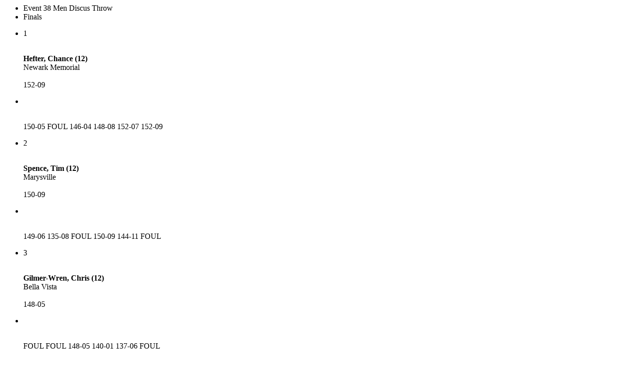

--- FILE ---
content_type: text/html; charset=UTF-8
request_url: https://m7.timerhub.com/get_results.php?page=redcaptiming.com/2019/smoc/190420F038.htm
body_size: 493
content:
 <section id="get_results" data-title="Sacramento Meet of Champions - 4/20/2019" class="panel" selected="true" >
<!-- Ajax Fragment -->
<ul>
<li class="group">Event 38  Men Discus Throw</li>
	<li class="group">Finals</li>
	<li>
			<div class="row1"><p>
			<span class="hang">1</span>
			<div class="hspacer">&nbsp;</div>
			<span class="left"><strong>Hefter, Chance (12)</strong><br />Newark Memorial</span>
			<div class="hspacer">&nbsp;</div>
			<span class="right">152-09<br /></span>
			<div class="clear"></div>
			</div>
		</li>
		
		<li class="noline">
			<div class="row2"><p>
			 <span class="hang">&nbsp;</span><div class="hspacer">&nbsp;</div>
		<span class="left">150-05  FOUL  146-04  148-08  152-07  152-09</span>
			<div class="clear"></div>
			</div>
		</li>
		<li>
			<div class="row1"><p>
			<span class="hang">2</span>
			<div class="hspacer">&nbsp;</div>
			<span class="left"><strong>Spence, Tim (12)</strong><br />Marysville</span>
			<div class="hspacer">&nbsp;</div>
			<span class="right">150-09<br /></span>
			<div class="clear"></div>
			</div>
		</li>
		
		<li class="noline">
			<div class="row2"><p>
			 <span class="hang">&nbsp;</span><div class="hspacer">&nbsp;</div>
		<span class="left">149-06  135-08  FOUL  150-09  144-11  FOUL</span>
			<div class="clear"></div>
			</div>
		</li>
		<li>
			<div class="row1"><p>
			<span class="hang">3</span>
			<div class="hspacer">&nbsp;</div>
			<span class="left"><strong>Gilmer-Wren, Chris (12)</strong><br />Bella Vista</span>
			<div class="hspacer">&nbsp;</div>
			<span class="right">148-05<br /></span>
			<div class="clear"></div>
			</div>
		</li>
		
		<li class="noline">
			<div class="row2"><p>
			 <span class="hang">&nbsp;</span><div class="hspacer">&nbsp;</div>
		<span class="left">FOUL  FOUL  148-05  140-01  137-06  FOUL</span>
			<div class="clear"></div>
			</div>
		</li>
		<li>
			<div class="row1"><p>
			<span class="hang">4</span>
			<div class="hspacer">&nbsp;</div>
			<span class="left"><strong>Momaney, Nick (12)</strong><br />Alhambra</span>
			<div class="hspacer">&nbsp;</div>
			<span class="right">139-08<br /></span>
			<div class="clear"></div>
			</div>
		</li>
		
		<li class="noline">
			<div class="row2"><p>
			 <span class="hang">&nbsp;</span><div class="hspacer">&nbsp;</div>
		<span class="left">139-06  139-08  FOUL  FOUL  132-02  127-03</span>
			<div class="clear"></div>
			</div>
		</li>
		<li>
			<div class="row1"><p>
			<span class="hang">5</span>
			<div class="hspacer">&nbsp;</div>
			<span class="left"><strong>Dumont, Richard (12)</strong><br />Fernley</span>
			<div class="hspacer">&nbsp;</div>
			<span class="right">138-02<br /></span>
			<div class="clear"></div>
			</div>
		</li>
		
		<li class="noline">
			<div class="row2"><p>
			 <span class="hang">&nbsp;</span><div class="hspacer">&nbsp;</div>
		<span class="left">FOUL  131-08  131-06  138-01  129-11  138-02</span>
			<div class="clear"></div>
			</div>
		</li>
		<li>
			<div class="row1"><p>
			<span class="hang">6</span>
			<div class="hspacer">&nbsp;</div>
			<span class="left"><strong>Whiting, Matthew (11)</strong><br />Bear River</span>
			<div class="hspacer">&nbsp;</div>
			<span class="right">138-00<br /></span>
			<div class="clear"></div>
			</div>
		</li>
		
		<li class="noline">
			<div class="row2"><p>
			 <span class="hang">&nbsp;</span><div class="hspacer">&nbsp;</div>
		<span class="left">FOUL  121-08  132-00  FOUL  118-08  138-00</span>
			<div class="clear"></div>
			</div>
		</li>
		<li>
			<div class="row1"><p>
			<span class="hang">7</span>
			<div class="hspacer">&nbsp;</div>
			<span class="left"><strong>Aceves, Jose (11)</strong><br />Marysville</span>
			<div class="hspacer">&nbsp;</div>
			<span class="right">136-01<br /></span>
			<div class="clear"></div>
			</div>
		</li>
		
		<li class="noline">
			<div class="row2"><p>
			 <span class="hang">&nbsp;</span><div class="hspacer">&nbsp;</div>
		<span class="left">127-11  120-09  136-01  FOUL  FOUL  FOUL</span>
			<div class="clear"></div>
			</div>
		</li>
		<li>
			<div class="row1"><p>
			<span class="hang">--</span>
			<div class="hspacer">&nbsp;</div>
			<span class="left"><strong>Chrim, Alex (12)</strong><br />Lincoln (S)</span>
			<div class="hspacer">&nbsp;</div>
			<span class="right">FOUL<br /></span>
			<div class="clear"></div>
			</div>
		</li>
		
		<li class="noline">
			<div class="row2"><p>
			 <span class="hang">&nbsp;</span><div class="hspacer">&nbsp;</div>
		<span class="left">FOUL  FOUL  FOUL  FOUL  FOUL  FOUL</span>
			<div class="clear"></div>
			</div>
		</li>
		
		<li class="noline">
			<div class="row2"><p>
			 <span class="hang">&nbsp;</span><div class="hspacer">&nbsp;</div>
		<span class="left"></span>
			<div class="clear"></div>
			</div>
		</li>
		
</ul>
</section> <!--End fragment div -->